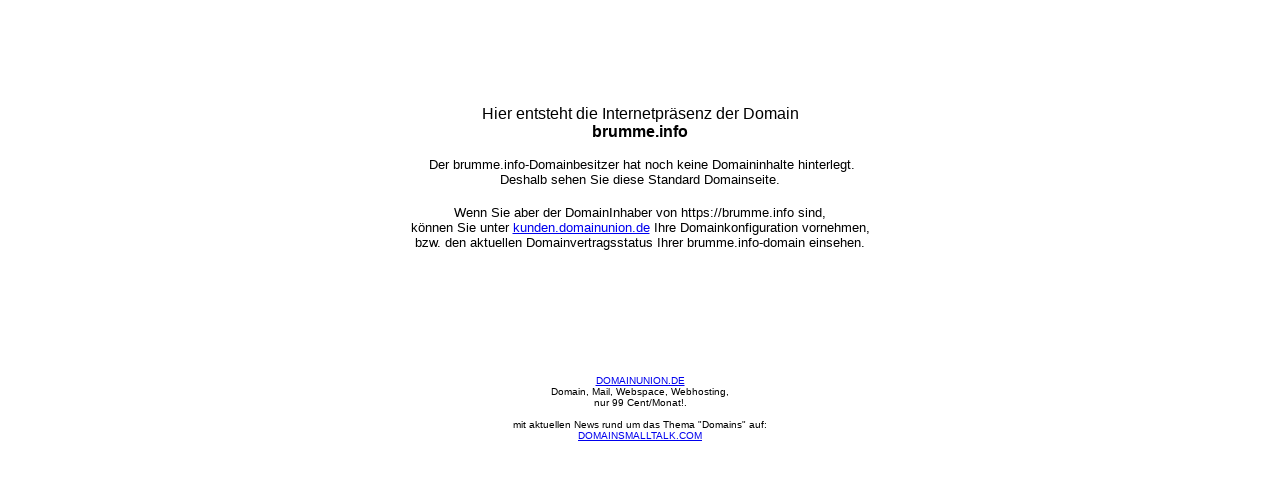

--- FILE ---
content_type: text/html
request_url: https://www.brumme.info/
body_size: 754
content:
<html>

<head>
<meta http-equiv="Content-Type" content="text/html; charset=windows-1252">
<META NAME="Language" CONTENT="de, at, ch">
<META NAME="Description" CONTENT="https://www.brumme.info, die Internetadresse für: brumme.info">
<META NAME="Audience" CONTENT="All">
<META NAME="Robots" CONTENT="INDEX,FOLLOW">
<META NAME="revisit-after" CONTENT="1 days">
<META NAME="Keywords" content="www.brumme.info, domain">

<title>brumme.info Domainpräsenz</title>
</head>

<body topmargin="0" leftmargin="0">


<div align="center">
  <center>

<table border="0" width="750">
  <tr>
    <td width="100%" height="100">
      <p align="center"><font face="Arial" size="2">
      <br>
      
      </font>
      
  </tr>
  <tr>
    <td width="100%">
      <p align="center"><font face="Arial" size="3">Hier entsteht die
      Internetpräsenz der Domain</font><br>
      <font face="Arial" size="3"><b>brumme.info</b></font><p align="center"><font size="2" face="Arial"><b>&nbsp;</b>Der
      brumme.info-Domainbesitzer hat noch keine Domaininhalte hinterlegt.<br>
      Deshalb sehen Sie diese Standard Domainseite.</font><br>
      &nbsp;<br><font face="Arial" size="2">
      Wenn Sie aber der DomainInhaber von https://brumme.info sind,
<br>können Sie unter <a href="http://kunden.domainunion.de?domain=brumme.info" target="_self" title="Kundenmenü für die Domain: brumme.info">kunden.domainunion.de</a> Ihre Domainkonfiguration vornehmen,<br>
bzw. den aktuellen Domainvertragsstatus Ihrer brumme.info-domain einsehen.<br>
      
      </font>
      
      <p>&nbsp;
      
  </tr>
</table>

  </center>
</div>
<br><br><br><br>
<p align="center"><font face="Arial" size="1"><a href="https://domainunion.de" target="blank">DOMAINUNION.DE</a><br>
Domain, Mail, Webspace, Webhosting,<br> nur 99 Cent/Monat!.<br><br>mit aktuellen News rund um das Thema "Domains" auf:<br>
<a href="http://www.domainsmalltalk.com"target="blank">DOMAINSMALLTALK.COM</a></font></p>


</body>
</html>